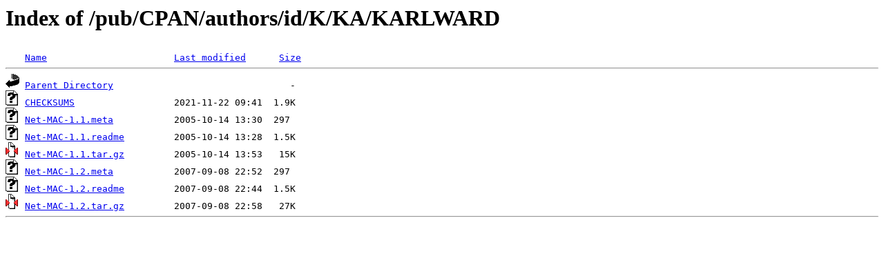

--- FILE ---
content_type: text/html;charset=ISO-8859-1
request_url: http://rsync.jp.gentoo.org/pub/CPAN/authors/id/K/KA/KARLWARD/
body_size: 1428
content:
<!DOCTYPE HTML PUBLIC "-//W3C//DTD HTML 3.2 Final//EN">
<html>
 <head>
  <title>Index of /pub/CPAN/authors/id/K/KA/KARLWARD</title>
 </head>
 <body>
<h1>Index of /pub/CPAN/authors/id/K/KA/KARLWARD</h1>
<pre><img src="/icons/blank.gif" alt="Icon "> <a href="?C=N;O=D">Name</a>                       <a href="?C=M;O=A">Last modified</a>      <a href="?C=S;O=A">Size</a>  <hr><img src="/icons/back.gif" alt="[PARENTDIR]"> <a href="/pub/CPAN/authors/id/K/KA/">Parent Directory</a>                                -   
<img src="/icons/unknown.gif" alt="[   ]"> <a href="CHECKSUMS">CHECKSUMS</a>                  2021-11-22 09:41  1.9K  
<img src="/icons/unknown.gif" alt="[   ]"> <a href="Net-MAC-1.1.meta">Net-MAC-1.1.meta</a>           2005-10-14 13:30  297   
<img src="/icons/unknown.gif" alt="[   ]"> <a href="Net-MAC-1.1.readme">Net-MAC-1.1.readme</a>         2005-10-14 13:28  1.5K  
<img src="/icons/compressed.gif" alt="[   ]"> <a href="Net-MAC-1.1.tar.gz">Net-MAC-1.1.tar.gz</a>         2005-10-14 13:53   15K  
<img src="/icons/unknown.gif" alt="[   ]"> <a href="Net-MAC-1.2.meta">Net-MAC-1.2.meta</a>           2007-09-08 22:52  297   
<img src="/icons/unknown.gif" alt="[   ]"> <a href="Net-MAC-1.2.readme">Net-MAC-1.2.readme</a>         2007-09-08 22:44  1.5K  
<img src="/icons/compressed.gif" alt="[   ]"> <a href="Net-MAC-1.2.tar.gz">Net-MAC-1.2.tar.gz</a>         2007-09-08 22:58   27K  
<hr></pre>
</body></html>
